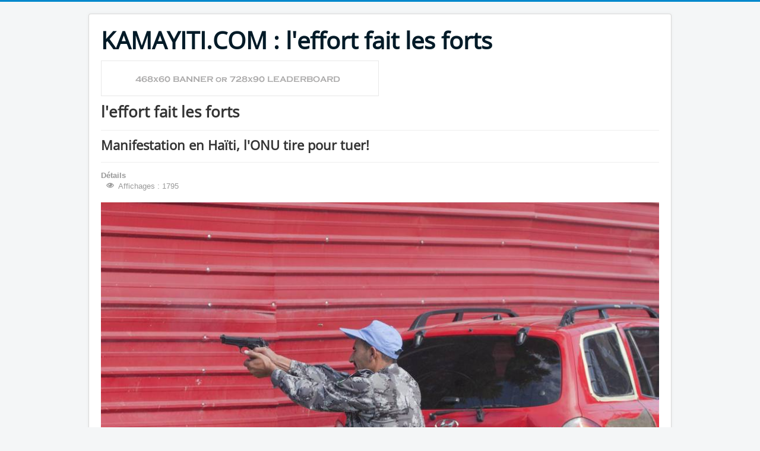

--- FILE ---
content_type: text/html; charset=utf-8
request_url: https://www.kamayiti.com/fr/haiti-news/801-manifestation-en-haiti-l-onu-tire-pour-tuer.html
body_size: 4701
content:
<!DOCTYPE html><html lang="fr-fr" dir="ltr"><head><meta name="viewport" content="width=device-width, initial-scale=1.0" /><meta charset="utf-8" /><base href="https://www.kamayiti.com/fr/haiti-news/801-manifestation-en-haiti-l-onu-tire-pour-tuer.html" /><meta name="keywords" content="Monde,culture,afrique,caraïbes,Haïti,amérique,orient,Russie,Iran,France,Côte d'ivoire,konpa,vodou,Dessalines,Toussaint Louverture" /><meta name="rights" content="rights" /><meta name="description" content="kamayiti.com, site d'information panafricaine de la communauté haïtienne de France." /><meta name="generator" content="Joomla! - Open Source Content Management" /><title>Manifestation en Haïti, l'ONU tire pour tuer!</title><link href="/templates/protostar/favicon.ico" rel="shortcut icon" type="image/vnd.microsoft.icon" /><!--[if lt IE 9]><script src="/media/jui/js/html5.js?676e9c8b4e7f7ddb7ba6cc8567879f10"></script><![endif]--><style type="text/css">@font-face{font-family:'IcoMoon';src:url(/media/jui/fonts/IcoMoon.eot);src:url(/media/jui/fonts/IcoMoon.eot#iefix) format('embedded-opentype'),url(/media/jui/fonts/IcoMoon.woff) format('woff'),url(/media/jui/fonts/IcoMoon.ttf) format('truetype'),url(/media/jui/fonts/IcoMoon.svg#IcoMoon) format('svg');font-weight:normal;font-style:normal}@font-face{font-family:'HwdIcoMoon';src:url(/media/com_hwdmediashare/assets/fonts/icomoon.eot);src:url(/media/com_hwdmediashare/assets/fonts/icomoon.eot#iefix) format('embedded-opentype'),url(/media/com_hwdmediashare/assets/fonts/icomoon.woff) format('woff'),url(/media/com_hwdmediashare/assets/fonts/icomoon.ttf) format('truetype'),url(/media/com_hwdmediashare/assets/fonts/icomoon.svg#icomoon) format('svg');font-weight:normal;font-style:normal}article,aside,details,figcaption,figure,footer,header,hgroup,nav,section{display:block}html{font-size:100%;-webkit-text-size-adjust:100%;-ms-text-size-adjust:100%}a:focus{outline:thin dotted #333;outline:5px auto -webkit-focus-ring-color;outline-offset:-2px}a:hover,a:active{outline:0}img{max-width:100%;width:auto \9;height:auto;vertical-align:middle;border:0;-ms-interpolation-mode:bicubic}@media print{*{text-shadow:none !important;color:#000 !important;background:transparent !important;box-shadow:none !important}a,a:visited{text-decoration:underline}a[href]:after{content:" (" attr(href) ")"}.ir a:after,a[href^="javascript:"]:after,a[href^="#"]:after{content:""}tr,img{page-break-inside:avoid}img{max-width:100% !important}p,h2,h3{orphans:3;widows:3}h2,h3{page-break-after:avoid}}.clearfix{*zoom:1}.clearfix:before,.clearfix:after{display:table;content:"";line-height:0}.clearfix:after{clear:both}body{margin:0;font-family:"Helvetica Neue",Helvetica,Arial,sans-serif;font-size:13px;line-height:18px;color:#333;background-color:#fff}a{color:#005e8d;text-decoration:none}a:hover,a:focus{color:#002b41;text-decoration:underline}[class*="span"]{float:left;min-height:1px;margin-left:20px}.container,.navbar-static-top .container,.navbar-fixed-top .container,.navbar-fixed-bottom .container{width:940px}.span12{width:940px}.span1{width:60px}.row-fluid{width:100%;*zoom:1}.row-fluid:before,.row-fluid:after{display:table;content:"";line-height:0}.row-fluid:after{clear:both}.row-fluid [class*="span"]{display:block;width:100%;min-height:28px;-webkit-box-sizing:border-box;-moz-box-sizing:border-box;box-sizing:border-box;float:left;margin-left:2.127659574%;*margin-left:2.0744680846383%}.row-fluid [class*="span"]:first-child{margin-left:0}.row-fluid .span12{width:99.99999999%;*width:99.946808500638%}.row-fluid .span1{width:6.382978723%;*width:6.3297872336383%}.container{margin-right:auto;margin-left:auto;*zoom:1}.container:before,.container:after{display:table;content:"";line-height:0}.container:after{clear:both}p{margin:0 0 9px}em{font-style:italic}.muted{color:#999}h1,h2,h3,h4,h5,h6{margin:9px 0;font-family:inherit;font-weight:bold;line-height:18px;color:inherit;text-rendering:optimizelegibility}h1,h2,h3{line-height:36px}h1{font-size:35.75px}h2{font-size:29.25px}h3{font-size:22.75px}h4{font-size:16.25px}h5{font-size:13px}h6{font-size:11.05px}.page-header{padding-bottom:8px;margin:18px 0 27px;border-bottom:1px solid #eee}ul,ol{padding:0;margin:0 0 9px 25px}li{line-height:18px}dl{margin-bottom:18px}dt,dd{line-height:18px}dt{font-weight:bold}dd{margin-left:9px}hr{margin:18px 0;border:0;border-top:1px solid #eee;border-bottom:1px solid #fff}form{margin:0 0 18px}table{max-width:100%;background-color:transparent;border-collapse:collapse;border-spacing:0}.nav{margin-left:0;margin-bottom:18px;list-style:none}.navbar{overflow:visible;margin-bottom:18px;*position:relative;*z-index:2}.navbar-static-top{position:static;margin-bottom:0}.navbar-fixed-top,.navbar-fixed-bottom{position:fixed;right:0;left:0;z-index:1030;margin-bottom:0}.navbar-static-top .container,.navbar-fixed-top .container,.navbar-fixed-bottom .container{width:940px}.navbar-fixed-top{top:0}.navbar-fixed-bottom{bottom:0}.pull-right{float:right}.pull-left{float:left}@media (max-width:767px){body{padding-left:20px;padding-right:20px}.navbar-fixed-top,.navbar-fixed-bottom,.navbar-static-top{margin-left:-20px;margin-right:-20px}.container{width:auto}.row-fluid{width:100%}.row,.thumbnails{margin-left:0}[class*="span"],.uneditable-input[class*="span"],.row-fluid [class*="span"]{float:none;display:block;width:100%;margin-left:0;-webkit-box-sizing:border-box;-moz-box-sizing:border-box;box-sizing:border-box}.span12,.row-fluid .span12{width:100%;-webkit-box-sizing:border-box;-moz-box-sizing:border-box;box-sizing:border-box}.input-large,.input-xlarge,.input-xxlarge,input[class*="span"],select[class*="span"],textarea[class*="span"],.uneditable-input{display:block;width:100%;min-height:28px;-webkit-box-sizing:border-box;-moz-box-sizing:border-box;box-sizing:border-box}}@media (min-width:768px) and (max-width:979px){.row{margin-left:-20px;*zoom:1}.row:before,.row:after{display:table;content:"";line-height:0}.row:after{clear:both}[class*="span"]{float:left;min-height:1px;margin-left:20px}.container,.navbar-static-top .container,.navbar-fixed-top .container,.navbar-fixed-bottom .container{width:724px}.span12{width:724px}.span1{width:42px}.row-fluid{width:100%;*zoom:1}.row-fluid:before,.row-fluid:after{display:table;content:"";line-height:0}.row-fluid:after{clear:both}.row-fluid [class*="span"]{display:block;width:100%;min-height:28px;-webkit-box-sizing:border-box;-moz-box-sizing:border-box;box-sizing:border-box;float:left;margin-left:2.127659574%;*margin-left:2.0744680846383%}.row-fluid [class*="span"]:first-child{margin-left:0}.row-fluid .span12{width:99.99999999%;*width:99.946808500638%}.row-fluid .span1{width:6.382978723%;*width:6.3297872336383%}input,textarea,.uneditable-input{margin-left:0}}@media (min-width:1200px){.row{margin-left:-20px;*zoom:1}.row:before,.row:after{display:table;content:"";line-height:0}.row:after{clear:both}[class*="span"]{float:left;min-height:1px;margin-left:20px}.container,.navbar-static-top .container,.navbar-fixed-top .container,.navbar-fixed-bottom .container{width:940px}.span12{width:940px}.span1{width:60px}.row-fluid{width:100%;*zoom:1}.row-fluid:before,.row-fluid:after{display:table;content:"";line-height:0}.row-fluid:after{clear:both}.row-fluid [class*="span"]{display:block;width:100%;min-height:28px;-webkit-box-sizing:border-box;-moz-box-sizing:border-box;box-sizing:border-box;float:left;margin-left:2.127659574%;*margin-left:2.0744680846383%}.row-fluid [class*="span"]:first-child{margin-left:0}.row-fluid .span12{width:99.99999999%;*width:99.946808500638%}.row-fluid .span1{width:6.382978723%;*width:6.3297872336383%}input,textarea,.uneditable-input{margin-left:0}.thumbnails{margin-left:-20px}}@media (max-width:979px){body{padding-top:0}.navbar-fixed-top,.navbar-fixed-bottom{position:static}.navbar-fixed-top{margin-bottom:18px}.navbar-fixed-bottom{margin-top:18px}}iframe,svg{max-width:100%}.page-header{margin:2px 0px 10px 0px;padding-bottom:5px}@font-face{font-family:'IcoMoon';src:url(/media/jui/fonts/IcoMoon.eot);src:url(/media/jui/fonts/IcoMoon.eot#iefix) format('embedded-opentype'),url(/media/jui/fonts/IcoMoon.woff) format('woff'),url(/media/jui/fonts/IcoMoon.ttf) format('truetype'),url(/media/jui/fonts/IcoMoon.svg#IcoMoon) format('svg');font-weight:normal;font-style:normal}[class^="icon-"],[class*=" icon-"]{display:inline-block;width:14px;height:14px;margin-right:.25em;line-height:14px}[class^="icon-"]:before,[class*=" icon-"]:before{font-family:'IcoMoon';font-style:normal;speak:none}.icon-eye-open:before,.icon-eye:before{content:"\3c"}body{-webkit-font-smoothing:antialiased;-moz-osx-font-smoothing:grayscale}body.site{border-top:3px solid #08c;padding:20px;background-color:#f4f6f7}.thumbnail{margin-bottom:9px}.site-title{font-size:40px;font-size:calc(16px + 2.16vw);line-height:48px;font-weight:bold}@media (min-width:1024px){.site-title{font-size:40px}}.brand{color:#001a27;-webkit-transition:color .5s linear;-moz-transition:color .5s linear;-o-transition:color .5s linear;transition:color .5s linear}.brand:hover{color:#005e8d;text-decoration:none}.header{margin-bottom:10px}.container{max-width:960px}.body .container{background-color:#fff;-moz-border-radius:4px;-webkit-border-radius:4px;border-radius:4px;padding:20px;border:1px solid rgba(0,0,0,0.15);-moz-box-shadow:0px 0px 6px rgba(0,0,0,0.05);-webkit-box-shadow:0px 0px 6px rgba(0,0,0,0.05);box-shadow:0px 0px 6px rgba(0,0,0,0.05)}h1,h2,h3,h4,h5,h6{margin:12px 0;word-wrap:break-word}h1{font-size:26px;line-height:28px}h2{font-size:22px;line-height:24px}h3{font-size:18px;line-height:20px}h4{font-size:14px;line-height:16px}h5{font-size:13px;line-height:15px}h6{font-size:12px;line-height:14px}p{word-wrap:break-word}figure{display:table}figcaption{display:table-caption;caption-side:bottom}@media (max-width:768px){body{-webkit-overflow-scrolling:touch;padding-top:0}.header{background:transparent}.header .brand{float:none;display:block;text-align:center}.header .nav.pull-right,.header-search{float:none;display:block}}@media (max-width:980px){.navbar-fixed-top{margin-bottom:0 !important}}li{word-wrap:break-word}@font-face{font-family:'Open Sans';font-style:normal;font-weight:400;font-stretch:normal;src:url(https://fonts.gstatic.com/s/opensans/v44/memSYaGs126MiZpBA-UvWbX2vVnXBbObj2OVZyOOSr4dVJWUgsjZ0B4gaVc.ttf) format('truetype')}h1,h2,h3,h4,h5,h6,.site-title{font-family:'Open Sans',sans-serif}</style><noscript><style type="text/css">.jch-lazyload{display:none}</style> </noscript> </head><body class="site com_content view-article layout-default no-task itemid-101"><div class="body" id="top"><div class="container"> <header class="header" role="banner"><div class="header-inner clearfix"> <a class="brand pull-left" href="/"> <span class="site-title" title="KAMAYITI.COM : l&#039;effort fait les forts">KAMAYITI.COM : l&#039;effort fait les forts</span> </a> <div class="header-search pull-right"> </div> </div> </header><div class="moduletable"><div class="bannergroup"><div class="banneritem"> <a href="/fr/component/banners/click/1.html" target="_blank" rel="noopener noreferrer" title="Header Banner"> <img src="https://www.kamayiti.com/images/Demo/elements/banner1.png" alt="Header Banner" /> </a> <div class="clr"></div></div></div></div><div class="row-fluid"> <main id="content" role="main" class="span12"><div id="system-message-container"> </div><div class="item-page" itemscope itemtype="https://schema.org/Article"><meta itemprop="inLanguage" content="fr-FR" /><div class="page-header"><h1> l'effort fait les forts </h1></div><div class="page-header"><h2 itemprop="headline"> Manifestation en Haïti, l'ONU tire pour tuer! </h2></div><dl class="article-info muted"> <dt class="article-info-term"> Détails </dt><dd class="hits"> <span class="icon-eye-open" aria-hidden="true"></span> <meta itemprop="interactionCount" content="UserPageVisits:1795" />Affichages : 1795 </dd></dl><div class="pull-none item-image"> <img class="caption" title="soldat de l'onu tire sur la population haitienne" src="/images/085648ceec5136f96a922e7f5da3f7b0.jpg" alt="soldat de l'onu tire sur la population haitienne" itemprop="image"/> </div><div itemprop="articleBody"><p style="text-align: justify;"><span class="hps">Les élections ont</span> <span class="hps">été retardées </span>depuis<span class="hps"> des années</span> <span class="hps">maintenant</span>. Les p<span class="hps">ersonnes sont descendues dans</span> <span class="hps">les rues</span> <span class="hps">encore aujourd'hui</span>. <span class="hps">Comme la vidéo</span> <span class="hps">ci-dessous le montre</span>. La <span class="hps">marche</span> <span class="hps">de protestation</span> <span class="hps">qui s’approchait</span> <span class="hps">du palais présidentiel</span> fait <span class="hps">face à</span> <span class="hps">un barrage de soldats de l’ONU n’hésitant pas à ouvrir le feu à bal réelle sur la foule de</span> <span class="hps">coups de feu mais aussi de gaz lacrymogènes</span>.</p><p style="text-align: justify;"><span class="hps">Alors que</span> <span class="hps">les grands médias</span> <span class="hps">ont eu </span> <span class="hps">l'audace de prétendre</span> <span class="hps">faussement que</span> <span class="hps">la police haïtienne</span> <span class="hps">et les casques bleus</span> <span class="hps">de l'ONU</span> <span class="hps">ont tiré</span> <span class="hps">seulement</span> <span class="hps">en l'air pour</span> <span class="hps">disperser la</span> <span class="hps">manifestation.</span></p><p style="text-align: justify;">Ces images viennent les contredire, car on peut voir un soldat de l’Onu tirer à hauteur de la tête et non en l’air comme certains le prétendent. Il est clair qu’il tire pour tuer et ne cherche en aucun cas à la protéger la population.</p><p style="text-align: justify;"><span class="hps">Le président Michel Martelly</span> <span class="hps">a déclaré</span> <span class="hps">vendredi soir</span> <span class="hps">qu'il acceptait</span> <span class="hps">toutes les</span> <span class="hps">conclusions d'un rapport</span> <span class="hps">cette semaine</span> <span class="hps">d'une commission</span> <span class="hps">nommée par le gouvernement</span>, <span class="hps">y compris la recommandation pour que le Premier ministre démissionne.</span></p><p style="text-align: justify;"><span class="hps">Martelly a déclaré lors d'un bref discours télévisé que le Premier ministre Laurent Lamothe était prêt à démissionner, mais une date réelle pour cela n'a pas été donné.</span></p></div></div><div class="clearfix"></div></main> </div> </div> </div><footer class="footer" role="contentinfo"><div class="container"><hr /><p class="pull-right"> <a href="#top" id="back-top"> Haut de page </a> </p><p> &copy; 2026 KAMAYITI.COM : l&#039;effort fait les forts </p></div></footer> <script type="text/javascript">var cb=function(){var l=document.createElement('link');l.rel='stylesheet';l.href='/media/plg_jchoptimize/assets/gz/0/ecb6179f3a051138324786135f7ca85f.css';var h=document.getElementsByTagName('head')[0];h.appendChild(l);};var raf=requestAnimationFrame||mozRequestAnimationFrame||webkitRequestAnimationFrame||msRequestAnimationFrame;if(raf)raf(cb);else window.addEventListener('load',cb);</script><noscript><link type="text/css" rel="stylesheet" property="stylesheet" href="/media/plg_jchoptimize/assets/gz/0/ecb6179f3a051138324786135f7ca85f.css" /></noscript> <script type="application/javascript" src="/media/plg_jchoptimize/assets/gz/0/d9d7025a0f8d5af88a680201cd407e97.js" async ></script> </body> </html>